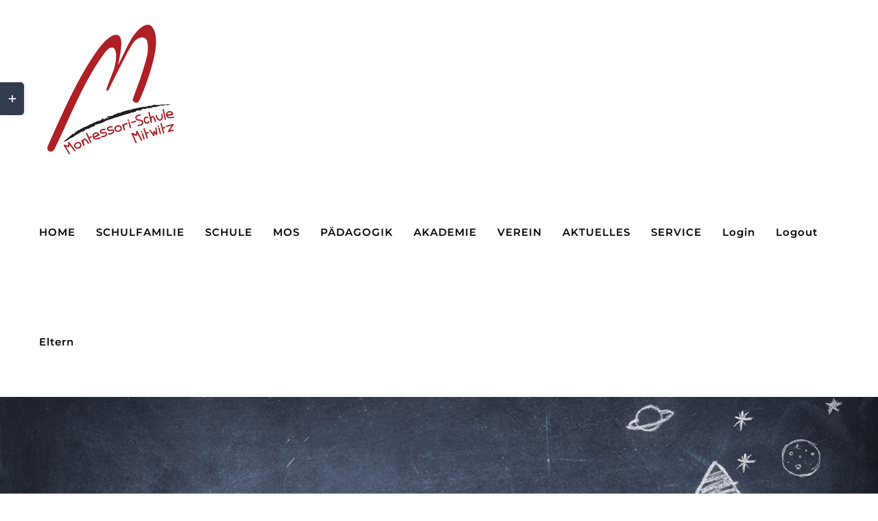

--- FILE ---
content_type: text/html; charset=UTF-8
request_url: https://www.montessori-mitwitz.com/2021/09/
body_size: 14758
content:
<!DOCTYPE html>
<html class="avada-html-layout-wide avada-html-header-position-top avada-html-is-archive" lang="de" prefix="og: http://ogp.me/ns# fb: http://ogp.me/ns/fb#">
<head>
	<meta http-equiv="X-UA-Compatible" content="IE=edge" />
	<meta http-equiv="Content-Type" content="text/html; charset=utf-8"/>
	<meta name="viewport" content="width=device-width, initial-scale=1" />
	<title>September 2021 &#8211; montessori-mitwitz</title>
<meta name='robots' content='max-image-preview:large' />
	<style>img:is([sizes="auto" i], [sizes^="auto," i]) { contain-intrinsic-size: 3000px 1500px }</style>
	<link rel="alternate" type="application/rss+xml" title="montessori-mitwitz &raquo; Feed" href="https://www.montessori-mitwitz.com/feed/" />
<link rel="alternate" type="application/rss+xml" title="montessori-mitwitz &raquo; Kommentar-Feed" href="https://www.montessori-mitwitz.com/comments/feed/" />
		
		
		
								
		<meta property="og:locale" content="de_DE"/>
		<meta property="og:type" content="article"/>
		<meta property="og:site_name" content="montessori-mitwitz"/>
		<meta property="og:title" content="  2021  September"/>
				<meta property="og:url" content="https://www.montessori-mitwitz.com/ein-neues-schuljahr-an-der-montessori-schule-mitwitz-beginnt/"/>
																				<meta property="og:image" content="https://www.montessori-mitwitz.com/wp-content/uploads/2021/09/IMG_20210914_091215-scaled.jpg"/>
		<meta property="og:image:width" content="2560"/>
		<meta property="og:image:height" content="1920"/>
		<meta property="og:image:type" content="image/jpeg"/>
				<script type="text/javascript">
/* <![CDATA[ */
window._wpemojiSettings = {"baseUrl":"https:\/\/s.w.org\/images\/core\/emoji\/15.0.3\/72x72\/","ext":".png","svgUrl":"https:\/\/s.w.org\/images\/core\/emoji\/15.0.3\/svg\/","svgExt":".svg","source":{"concatemoji":"https:\/\/www.montessori-mitwitz.com\/wp-includes\/js\/wp-emoji-release.min.js?ver=6.7.4"}};
/*! This file is auto-generated */
!function(i,n){var o,s,e;function c(e){try{var t={supportTests:e,timestamp:(new Date).valueOf()};sessionStorage.setItem(o,JSON.stringify(t))}catch(e){}}function p(e,t,n){e.clearRect(0,0,e.canvas.width,e.canvas.height),e.fillText(t,0,0);var t=new Uint32Array(e.getImageData(0,0,e.canvas.width,e.canvas.height).data),r=(e.clearRect(0,0,e.canvas.width,e.canvas.height),e.fillText(n,0,0),new Uint32Array(e.getImageData(0,0,e.canvas.width,e.canvas.height).data));return t.every(function(e,t){return e===r[t]})}function u(e,t,n){switch(t){case"flag":return n(e,"\ud83c\udff3\ufe0f\u200d\u26a7\ufe0f","\ud83c\udff3\ufe0f\u200b\u26a7\ufe0f")?!1:!n(e,"\ud83c\uddfa\ud83c\uddf3","\ud83c\uddfa\u200b\ud83c\uddf3")&&!n(e,"\ud83c\udff4\udb40\udc67\udb40\udc62\udb40\udc65\udb40\udc6e\udb40\udc67\udb40\udc7f","\ud83c\udff4\u200b\udb40\udc67\u200b\udb40\udc62\u200b\udb40\udc65\u200b\udb40\udc6e\u200b\udb40\udc67\u200b\udb40\udc7f");case"emoji":return!n(e,"\ud83d\udc26\u200d\u2b1b","\ud83d\udc26\u200b\u2b1b")}return!1}function f(e,t,n){var r="undefined"!=typeof WorkerGlobalScope&&self instanceof WorkerGlobalScope?new OffscreenCanvas(300,150):i.createElement("canvas"),a=r.getContext("2d",{willReadFrequently:!0}),o=(a.textBaseline="top",a.font="600 32px Arial",{});return e.forEach(function(e){o[e]=t(a,e,n)}),o}function t(e){var t=i.createElement("script");t.src=e,t.defer=!0,i.head.appendChild(t)}"undefined"!=typeof Promise&&(o="wpEmojiSettingsSupports",s=["flag","emoji"],n.supports={everything:!0,everythingExceptFlag:!0},e=new Promise(function(e){i.addEventListener("DOMContentLoaded",e,{once:!0})}),new Promise(function(t){var n=function(){try{var e=JSON.parse(sessionStorage.getItem(o));if("object"==typeof e&&"number"==typeof e.timestamp&&(new Date).valueOf()<e.timestamp+604800&&"object"==typeof e.supportTests)return e.supportTests}catch(e){}return null}();if(!n){if("undefined"!=typeof Worker&&"undefined"!=typeof OffscreenCanvas&&"undefined"!=typeof URL&&URL.createObjectURL&&"undefined"!=typeof Blob)try{var e="postMessage("+f.toString()+"("+[JSON.stringify(s),u.toString(),p.toString()].join(",")+"));",r=new Blob([e],{type:"text/javascript"}),a=new Worker(URL.createObjectURL(r),{name:"wpTestEmojiSupports"});return void(a.onmessage=function(e){c(n=e.data),a.terminate(),t(n)})}catch(e){}c(n=f(s,u,p))}t(n)}).then(function(e){for(var t in e)n.supports[t]=e[t],n.supports.everything=n.supports.everything&&n.supports[t],"flag"!==t&&(n.supports.everythingExceptFlag=n.supports.everythingExceptFlag&&n.supports[t]);n.supports.everythingExceptFlag=n.supports.everythingExceptFlag&&!n.supports.flag,n.DOMReady=!1,n.readyCallback=function(){n.DOMReady=!0}}).then(function(){return e}).then(function(){var e;n.supports.everything||(n.readyCallback(),(e=n.source||{}).concatemoji?t(e.concatemoji):e.wpemoji&&e.twemoji&&(t(e.twemoji),t(e.wpemoji)))}))}((window,document),window._wpemojiSettings);
/* ]]> */
</script>
<style id='wp-emoji-styles-inline-css' type='text/css'>

	img.wp-smiley, img.emoji {
		display: inline !important;
		border: none !important;
		box-shadow: none !important;
		height: 1em !important;
		width: 1em !important;
		margin: 0 0.07em !important;
		vertical-align: -0.1em !important;
		background: none !important;
		padding: 0 !important;
	}
</style>
<link rel='stylesheet' id='bbpress-advanced-statistics-frontend-css' href='https://www.montessori-mitwitz.com/wp-content/plugins/bbpress-improved-statistics-users-online/assets/css/frontend.css?ver=1.5' type='text/css' media='all' />
<link rel='stylesheet' id='borlabs-cookie-custom-css' href='https://www.montessori-mitwitz.com/wp-content/cache/borlabs-cookie/1/borlabs-cookie-1-de.css?ver=3.3.7-35' type='text/css' media='all' />
<link rel='stylesheet' id='um_modal-css' href='https://www.montessori-mitwitz.com/wp-content/plugins/ultimate-member/assets/css/um-modal.min.css?ver=2.10.1' type='text/css' media='all' />
<link rel='stylesheet' id='um_ui-css' href='https://www.montessori-mitwitz.com/wp-content/plugins/ultimate-member/assets/libs/jquery-ui/jquery-ui.min.css?ver=1.13.2' type='text/css' media='all' />
<link rel='stylesheet' id='um_tipsy-css' href='https://www.montessori-mitwitz.com/wp-content/plugins/ultimate-member/assets/libs/tipsy/tipsy.min.css?ver=1.0.0a' type='text/css' media='all' />
<link rel='stylesheet' id='um_raty-css' href='https://www.montessori-mitwitz.com/wp-content/plugins/ultimate-member/assets/libs/raty/um-raty.min.css?ver=2.6.0' type='text/css' media='all' />
<link rel='stylesheet' id='select2-css' href='https://www.montessori-mitwitz.com/wp-content/plugins/ultimate-member/assets/libs/select2/select2.min.css?ver=4.0.13' type='text/css' media='all' />
<link rel='stylesheet' id='um_fileupload-css' href='https://www.montessori-mitwitz.com/wp-content/plugins/ultimate-member/assets/css/um-fileupload.min.css?ver=2.10.1' type='text/css' media='all' />
<link rel='stylesheet' id='um_confirm-css' href='https://www.montessori-mitwitz.com/wp-content/plugins/ultimate-member/assets/libs/um-confirm/um-confirm.min.css?ver=1.0' type='text/css' media='all' />
<link rel='stylesheet' id='um_datetime-css' href='https://www.montessori-mitwitz.com/wp-content/plugins/ultimate-member/assets/libs/pickadate/default.min.css?ver=3.6.2' type='text/css' media='all' />
<link rel='stylesheet' id='um_datetime_date-css' href='https://www.montessori-mitwitz.com/wp-content/plugins/ultimate-member/assets/libs/pickadate/default.date.min.css?ver=3.6.2' type='text/css' media='all' />
<link rel='stylesheet' id='um_datetime_time-css' href='https://www.montessori-mitwitz.com/wp-content/plugins/ultimate-member/assets/libs/pickadate/default.time.min.css?ver=3.6.2' type='text/css' media='all' />
<link rel='stylesheet' id='um_fonticons_ii-css' href='https://www.montessori-mitwitz.com/wp-content/plugins/ultimate-member/assets/libs/legacy/fonticons/fonticons-ii.min.css?ver=2.10.1' type='text/css' media='all' />
<link rel='stylesheet' id='um_fonticons_fa-css' href='https://www.montessori-mitwitz.com/wp-content/plugins/ultimate-member/assets/libs/legacy/fonticons/fonticons-fa.min.css?ver=2.10.1' type='text/css' media='all' />
<link rel='stylesheet' id='um_fontawesome-css' href='https://www.montessori-mitwitz.com/wp-content/plugins/ultimate-member/assets/css/um-fontawesome.min.css?ver=6.5.2' type='text/css' media='all' />
<link rel='stylesheet' id='um_common-css' href='https://www.montessori-mitwitz.com/wp-content/plugins/ultimate-member/assets/css/common.min.css?ver=2.10.1' type='text/css' media='all' />
<link rel='stylesheet' id='um_responsive-css' href='https://www.montessori-mitwitz.com/wp-content/plugins/ultimate-member/assets/css/um-responsive.min.css?ver=2.10.1' type='text/css' media='all' />
<link rel='stylesheet' id='um_styles-css' href='https://www.montessori-mitwitz.com/wp-content/plugins/ultimate-member/assets/css/um-styles.min.css?ver=2.10.1' type='text/css' media='all' />
<link rel='stylesheet' id='um_crop-css' href='https://www.montessori-mitwitz.com/wp-content/plugins/ultimate-member/assets/libs/cropper/cropper.min.css?ver=1.6.1' type='text/css' media='all' />
<link rel='stylesheet' id='um_profile-css' href='https://www.montessori-mitwitz.com/wp-content/plugins/ultimate-member/assets/css/um-profile.min.css?ver=2.10.1' type='text/css' media='all' />
<link rel='stylesheet' id='um_account-css' href='https://www.montessori-mitwitz.com/wp-content/plugins/ultimate-member/assets/css/um-account.min.css?ver=2.10.1' type='text/css' media='all' />
<link rel='stylesheet' id='um_misc-css' href='https://www.montessori-mitwitz.com/wp-content/plugins/ultimate-member/assets/css/um-misc.min.css?ver=2.10.1' type='text/css' media='all' />
<link rel='stylesheet' id='um_default_css-css' href='https://www.montessori-mitwitz.com/wp-content/plugins/ultimate-member/assets/css/um-old-default.min.css?ver=2.10.1' type='text/css' media='all' />
<link rel='stylesheet' id='fusion-dynamic-css-css' href='https://www.montessori-mitwitz.com/wp-content/uploads/fusion-styles/421cda763d43d09c05d43c6855f64e1c.min.css?ver=3.11.14' type='text/css' media='all' />
<script type="text/javascript" src="https://www.montessori-mitwitz.com/wp-includes/js/jquery/jquery.min.js?ver=3.7.1" id="jquery-core-js"></script>
<script type="text/javascript" src="https://www.montessori-mitwitz.com/wp-includes/js/jquery/jquery-migrate.min.js?ver=3.4.1" id="jquery-migrate-js"></script>
<script type="text/javascript" src="https://www.montessori-mitwitz.com/wp-content/plugins/revslider/public/assets/js/jquery.themepunch.tools.min.js?ver=5.4.8.1" id="tp-tools-js"></script>
<script type="text/javascript" src="https://www.montessori-mitwitz.com/wp-content/plugins/revslider/public/assets/js/jquery.themepunch.revolution.min.js?ver=5.4.8.1" id="revmin-js"></script>
<script data-no-optimize="1" data-no-minify="1" data-cfasync="false" type="text/javascript" src="https://www.montessori-mitwitz.com/wp-content/cache/borlabs-cookie/1/borlabs-cookie-config-de.json.js?ver=3.3.7-35" id="borlabs-cookie-config-js"></script>
<script type="text/javascript" src="https://www.montessori-mitwitz.com/wp-content/plugins/ultimate-member/assets/js/um-gdpr.min.js?ver=2.10.1" id="um-gdpr-js"></script>
<link rel="https://api.w.org/" href="https://www.montessori-mitwitz.com/wp-json/" /><link rel="EditURI" type="application/rsd+xml" title="RSD" href="https://www.montessori-mitwitz.com/xmlrpc.php?rsd" />
<meta name="generator" content="WordPress 6.7.4" />
<style type="text/css" id="css-fb-visibility">@media screen and (max-width: 640px){.fusion-no-small-visibility{display:none !important;}body .sm-text-align-center{text-align:center !important;}body .sm-text-align-left{text-align:left !important;}body .sm-text-align-right{text-align:right !important;}body .sm-flex-align-center{justify-content:center !important;}body .sm-flex-align-flex-start{justify-content:flex-start !important;}body .sm-flex-align-flex-end{justify-content:flex-end !important;}body .sm-mx-auto{margin-left:auto !important;margin-right:auto !important;}body .sm-ml-auto{margin-left:auto !important;}body .sm-mr-auto{margin-right:auto !important;}body .fusion-absolute-position-small{position:absolute;top:auto;width:100%;}.awb-sticky.awb-sticky-small{ position: sticky; top: var(--awb-sticky-offset,0); }}@media screen and (min-width: 641px) and (max-width: 1024px){.fusion-no-medium-visibility{display:none !important;}body .md-text-align-center{text-align:center !important;}body .md-text-align-left{text-align:left !important;}body .md-text-align-right{text-align:right !important;}body .md-flex-align-center{justify-content:center !important;}body .md-flex-align-flex-start{justify-content:flex-start !important;}body .md-flex-align-flex-end{justify-content:flex-end !important;}body .md-mx-auto{margin-left:auto !important;margin-right:auto !important;}body .md-ml-auto{margin-left:auto !important;}body .md-mr-auto{margin-right:auto !important;}body .fusion-absolute-position-medium{position:absolute;top:auto;width:100%;}.awb-sticky.awb-sticky-medium{ position: sticky; top: var(--awb-sticky-offset,0); }}@media screen and (min-width: 1025px){.fusion-no-large-visibility{display:none !important;}body .lg-text-align-center{text-align:center !important;}body .lg-text-align-left{text-align:left !important;}body .lg-text-align-right{text-align:right !important;}body .lg-flex-align-center{justify-content:center !important;}body .lg-flex-align-flex-start{justify-content:flex-start !important;}body .lg-flex-align-flex-end{justify-content:flex-end !important;}body .lg-mx-auto{margin-left:auto !important;margin-right:auto !important;}body .lg-ml-auto{margin-left:auto !important;}body .lg-mr-auto{margin-right:auto !important;}body .fusion-absolute-position-large{position:absolute;top:auto;width:100%;}.awb-sticky.awb-sticky-large{ position: sticky; top: var(--awb-sticky-offset,0); }}</style><meta name="generator" content="Powered by Slider Revolution 5.4.8.1 - responsive, Mobile-Friendly Slider Plugin for WordPress with comfortable drag and drop interface." />
<link rel="icon" href="https://www.montessori-mitwitz.com/wp-content/uploads/2020/05/cropped-Logo-32x32.png" sizes="32x32" />
<link rel="icon" href="https://www.montessori-mitwitz.com/wp-content/uploads/2020/05/cropped-Logo-192x192.png" sizes="192x192" />
<link rel="apple-touch-icon" href="https://www.montessori-mitwitz.com/wp-content/uploads/2020/05/cropped-Logo-180x180.png" />
<meta name="msapplication-TileImage" content="https://www.montessori-mitwitz.com/wp-content/uploads/2020/05/cropped-Logo-270x270.png" />
<script type="text/javascript">function setREVStartSize(e){									
						try{ e.c=jQuery(e.c);var i=jQuery(window).width(),t=9999,r=0,n=0,l=0,f=0,s=0,h=0;
							if(e.responsiveLevels&&(jQuery.each(e.responsiveLevels,function(e,f){f>i&&(t=r=f,l=e),i>f&&f>r&&(r=f,n=e)}),t>r&&(l=n)),f=e.gridheight[l]||e.gridheight[0]||e.gridheight,s=e.gridwidth[l]||e.gridwidth[0]||e.gridwidth,h=i/s,h=h>1?1:h,f=Math.round(h*f),"fullscreen"==e.sliderLayout){var u=(e.c.width(),jQuery(window).height());if(void 0!=e.fullScreenOffsetContainer){var c=e.fullScreenOffsetContainer.split(",");if (c) jQuery.each(c,function(e,i){u=jQuery(i).length>0?u-jQuery(i).outerHeight(!0):u}),e.fullScreenOffset.split("%").length>1&&void 0!=e.fullScreenOffset&&e.fullScreenOffset.length>0?u-=jQuery(window).height()*parseInt(e.fullScreenOffset,0)/100:void 0!=e.fullScreenOffset&&e.fullScreenOffset.length>0&&(u-=parseInt(e.fullScreenOffset,0))}f=u}else void 0!=e.minHeight&&f<e.minHeight&&(f=e.minHeight);e.c.closest(".rev_slider_wrapper").css({height:f})					
						}catch(d){console.log("Failure at Presize of Slider:"+d)}						
					};</script>
		<script type="text/javascript">
			var doc = document.documentElement;
			doc.setAttribute( 'data-useragent', navigator.userAgent );
		</script>
		
	</head>

<body data-rsssl=1 class="archive date fusion-image-hovers fusion-pagination-sizing fusion-button_type-flat fusion-button_span-yes fusion-button_gradient-linear avada-image-rollover-circle-no avada-image-rollover-yes avada-image-rollover-direction-fade fusion-body ltr fusion-sticky-header no-tablet-sticky-header no-mobile-sticky-header no-mobile-slidingbar avada-has-rev-slider-styles fusion-disable-outline fusion-sub-menu-fade mobile-logo-pos-left layout-wide-mode avada-has-boxed-modal-shadow-none layout-scroll-offset-full avada-has-zero-margin-offset-top fusion-top-header menu-text-align-center mobile-menu-design-modern fusion-hide-pagination-text fusion-header-layout-v3 avada-responsive avada-footer-fx-parallax-effect avada-menu-highlight-style-bar fusion-search-form-classic fusion-main-menu-search-overlay fusion-avatar-square avada-sticky-shrinkage avada-dropdown-styles avada-blog-layout-large avada-blog-archive-layout-grid avada-header-shadow-no avada-menu-icon-position-left avada-has-megamenu-shadow avada-has-mainmenu-dropdown-divider avada-has-header-100-width avada-has-pagetitle-bg-full avada-has-100-footer avada-has-titlebar-bar_and_content avada-header-border-color-full-transparent avada-social-full-transparent avada-has-slidingbar-widgets avada-has-slidingbar-position-left avada-slidingbar-toggle-style-rectangle avada-header-top-bg-not-opaque avada-has-transparent-timeline_color avada-has-pagination-padding avada-flyout-menu-direction-top avada-ec-views-v1" data-awb-post-id="9800">
	
<script type="text/javascript" id="bbp-swap-no-js-body-class">
	document.body.className = document.body.className.replace( 'bbp-no-js', 'bbp-js' );
</script>

	<a class="skip-link screen-reader-text" href="#content">Zum Inhalt springen</a>

	<div id="boxed-wrapper">
		
		<div id="wrapper" class="fusion-wrapper">
			<div id="home" style="position:relative;top:-1px;"></div>
							
					
			<header class="fusion-header-wrapper">
				<div class="fusion-header-v3 fusion-logo-alignment fusion-logo-left fusion-sticky-menu- fusion-sticky-logo-1 fusion-mobile-logo-1  fusion-mobile-menu-design-modern">
					
<div class="fusion-secondary-header">
	<div class="fusion-row">
					<div class="fusion-alignleft">
				<nav class="fusion-secondary-menu" role="navigation" aria-label="Sekundäres Menü"></nav>			</div>
					</div>
</div>
<div class="fusion-header-sticky-height"></div>
<div class="fusion-header">
	<div class="fusion-row">
					<div class="fusion-logo" data-margin-top="31px" data-margin-bottom="31px" data-margin-left="0px" data-margin-right="10px">
			<a class="fusion-logo-link"  href="https://www.montessori-mitwitz.com/" >

						<!-- standard logo -->
			<img src="https://www.montessori-mitwitz.com/wp-content/uploads/2018/03/Logo-1.png" srcset="https://www.montessori-mitwitz.com/wp-content/uploads/2018/03/Logo-1.png 1x" width="205" height="195" alt="montessori-mitwitz Logo" data-retina_logo_url="" class="fusion-standard-logo" />

											<!-- mobile logo -->
				<img src="https://www.montessori-mitwitz.com/wp-content/uploads/2018/03/Logo-1.png" srcset="https://www.montessori-mitwitz.com/wp-content/uploads/2018/03/Logo-1.png 1x" width="205" height="195" alt="montessori-mitwitz Logo" data-retina_logo_url="" class="fusion-mobile-logo" />
			
											<!-- sticky header logo -->
				<img src="https://www.montessori-mitwitz.com/wp-content/uploads/2018/03/Logo-klein.png" srcset="https://www.montessori-mitwitz.com/wp-content/uploads/2018/03/Logo-klein.png 1x" width="120" height="114" alt="montessori-mitwitz Logo" data-retina_logo_url="" class="fusion-sticky-logo" />
					</a>
		</div>		<nav class="fusion-main-menu" aria-label="Hauptmenü"><div class="fusion-overlay-search">		<form role="search" class="searchform fusion-search-form  fusion-search-form-classic" method="get" action="https://www.montessori-mitwitz.com/">
			<div class="fusion-search-form-content">

				
				<div class="fusion-search-field search-field">
					<label><span class="screen-reader-text">Suche nach:</span>
													<input type="search" value="" name="s" class="s" placeholder="Suchen..." required aria-required="true" aria-label="Suchen..."/>
											</label>
				</div>
				<div class="fusion-search-button search-button">
					<input type="submit" class="fusion-search-submit searchsubmit" aria-label="Suche" value="&#xf002;" />
									</div>

				
			</div>


			
		</form>
		<div class="fusion-search-spacer"></div><a href="#" role="button" aria-label="Schließe die Suche" class="fusion-close-search"></a></div><ul id="menu-hauptmenue" class="fusion-menu"><li  id="menu-item-7259"  class="menu-item menu-item-type-post_type menu-item-object-page menu-item-home menu-item-7259"  data-item-id="7259"><a  href="https://www.montessori-mitwitz.com/" class="fusion-bar-highlight"><span class="menu-text">HOME</span></a></li><li  id="menu-item-7541"  class="menu-item menu-item-type-custom menu-item-object-custom menu-item-has-children menu-item-7541 fusion-dropdown-menu"  data-item-id="7541"><a  href="http://#" class="fusion-bar-highlight"><span class="menu-text">SCHULFAMILIE</span></a><ul class="sub-menu"><li  id="menu-item-7306"  class="menu-item menu-item-type-post_type menu-item-object-page menu-item-7306 fusion-dropdown-submenu" ><a  href="https://www.montessori-mitwitz.com/ueber-uns/" class="fusion-bar-highlight"><span>Über uns</span></a></li><li  id="menu-item-7305"  class="menu-item menu-item-type-post_type menu-item-object-page menu-item-7305 fusion-dropdown-submenu" ><a  href="https://www.montessori-mitwitz.com/geschaeftsfuehrung/" class="fusion-bar-highlight"><span>Geschäftsführung</span></a></li><li  id="menu-item-7516"  class="menu-item menu-item-type-post_type menu-item-object-page menu-item-7516 fusion-dropdown-submenu" ><a  href="https://www.montessori-mitwitz.com/schulleitung/" class="fusion-bar-highlight"><span>Schulleitung</span></a></li><li  id="menu-item-7304"  class="menu-item menu-item-type-post_type menu-item-object-page menu-item-7304 fusion-dropdown-submenu" ><a  href="https://www.montessori-mitwitz.com/unser-team/" class="fusion-bar-highlight"><span>Unser Team</span></a></li><li  id="menu-item-11444"  class="menu-item menu-item-type-post_type menu-item-object-page menu-item-11444 fusion-dropdown-submenu" ><a  href="https://www.montessori-mitwitz.com/fuer-unsere-mitarbeiter/" class="fusion-bar-highlight"><span>Für unsere Mitarbeiter</span></a></li><li  id="menu-item-7356"  class="menu-item menu-item-type-post_type menu-item-object-page menu-item-7356 fusion-dropdown-submenu" ><a  href="https://www.montessori-mitwitz.com/elternvertreter/" class="fusion-bar-highlight"><span>Elternvertreter</span></a></li><li  id="menu-item-7357"  class="menu-item menu-item-type-post_type menu-item-object-page menu-item-7357 fusion-dropdown-submenu" ><a  href="https://www.montessori-mitwitz.com/schuelervertreter/" class="fusion-bar-highlight"><span>Schülervertreter</span></a></li></ul></li><li  id="menu-item-7542"  class="menu-item menu-item-type-custom menu-item-object-custom menu-item-has-children menu-item-7542 fusion-dropdown-menu"  data-item-id="7542"><a  href="http://#" class="fusion-bar-highlight"><span class="menu-text">SCHULE</span></a><ul class="sub-menu"><li  id="menu-item-7321"  class="menu-item menu-item-type-post_type menu-item-object-page menu-item-7321 fusion-dropdown-submenu" ><a  href="https://www.montessori-mitwitz.com/maria-montessori/" class="fusion-bar-highlight"><span>Maria Montessori</span></a></li><li  id="menu-item-7326"  class="menu-item menu-item-type-post_type menu-item-object-page menu-item-7326 fusion-dropdown-submenu" ><a  href="https://www.montessori-mitwitz.com/kneipp-schule/" class="fusion-bar-highlight"><span>Kneipp-Schule</span></a></li><li  id="menu-item-7327"  class="menu-item menu-item-type-post_type menu-item-object-page menu-item-7327 fusion-dropdown-submenu" ><a  href="https://www.montessori-mitwitz.com/verpflegung/" class="fusion-bar-highlight"><span>Verpflegung</span></a></li><li  id="menu-item-7572"  class="menu-item menu-item-type-post_type menu-item-object-page menu-item-7572 fusion-dropdown-submenu" ><a  href="https://www.montessori-mitwitz.com/haeufig-gestellte-fragen/" class="fusion-bar-highlight"><span>Häufig gestellte Fragen</span></a></li><li  id="menu-item-7351"  class="menu-item menu-item-type-post_type menu-item-object-page menu-item-7351 fusion-dropdown-submenu" ><a  href="https://www.montessori-mitwitz.com/aufnahmeanmeldung/" class="fusion-bar-highlight"><span>Aufnahme&#038;Anmeldung</span></a></li></ul></li><li  id="menu-item-7260"  class="menu-item menu-item-type-custom menu-item-object-custom menu-item-7260"  data-item-id="7260"><a  href="https://www.fos-montessori-kronach.de/" class="fusion-bar-highlight"><span class="menu-text">MOS</span></a></li><li  id="menu-item-7567"  class="menu-item menu-item-type-custom menu-item-object-custom menu-item-has-children menu-item-7567 fusion-dropdown-menu"  data-item-id="7567"><a  href="http://#" class="fusion-bar-highlight"><span class="menu-text">PÄDAGOGIK</span></a><ul class="sub-menu"><li  id="menu-item-7359"  class="menu-item menu-item-type-post_type menu-item-object-page menu-item-7359 fusion-dropdown-submenu" ><a  href="https://www.montessori-mitwitz.com/so-arbeiten-wir/" class="fusion-bar-highlight"><span>So arbeiten wir</span></a></li><li  id="menu-item-7324"  class="menu-item menu-item-type-post_type menu-item-object-page menu-item-7324 fusion-dropdown-submenu" ><a  href="https://www.montessori-mitwitz.com/abschluesse/" class="fusion-bar-highlight"><span>Abschlüsse</span></a></li><li  id="menu-item-7303"  class="menu-item menu-item-type-post_type menu-item-object-page menu-item-7303 fusion-dropdown-submenu" ><a  href="https://www.montessori-mitwitz.com/grundschule/" class="fusion-bar-highlight"><span>Grundschule</span></a></li><li  id="menu-item-7302"  class="menu-item menu-item-type-post_type menu-item-object-page menu-item-7302 fusion-dropdown-submenu" ><a  href="https://www.montessori-mitwitz.com/sekundarstufe/" class="fusion-bar-highlight"><span>Sekundarstufe</span></a></li><li  id="menu-item-9196"  class="menu-item menu-item-type-post_type menu-item-object-page menu-item-9196 fusion-dropdown-submenu" ><a  href="https://www.montessori-mitwitz.com/naturlerngruppe/" class="fusion-bar-highlight"><span>Naturlerngruppe</span></a></li><li  id="menu-item-7322"  class="menu-item menu-item-type-post_type menu-item-object-page menu-item-7322 fusion-dropdown-submenu" ><a  href="https://www.montessori-mitwitz.com/freiarbeit/" class="fusion-bar-highlight"><span>Freiarbeit</span></a></li><li  id="menu-item-7323"  class="menu-item menu-item-type-post_type menu-item-object-page menu-item-7323 fusion-dropdown-submenu" ><a  href="https://www.montessori-mitwitz.com/fremdsprachen/" class="fusion-bar-highlight"><span>Fremdsprachen</span></a></li><li  id="menu-item-7358"  class="menu-item menu-item-type-post_type menu-item-object-page menu-item-7358 fusion-dropdown-submenu" ><a  href="https://www.montessori-mitwitz.com/erdkinderplan/" class="fusion-bar-highlight"><span>Erdkinderplan</span></a></li><li  id="menu-item-7360"  class="menu-item menu-item-type-post_type menu-item-object-page menu-item-7360 fusion-dropdown-submenu" ><a  href="https://www.montessori-mitwitz.com/kunstwerkstatt/" class="fusion-bar-highlight"><span>Kunstwerkstatt</span></a></li><li  id="menu-item-7301"  class="menu-item menu-item-type-post_type menu-item-object-page menu-item-7301 fusion-dropdown-submenu" ><a  href="https://www.montessori-mitwitz.com/zusatzangebote/" class="fusion-bar-highlight"><span>Zusatzangebote</span></a></li></ul></li><li  id="menu-item-7361"  class="menu-item menu-item-type-post_type menu-item-object-page menu-item-7361"  data-item-id="7361"><a  href="https://www.montessori-mitwitz.com/akademie/" class="fusion-bar-highlight"><span class="menu-text">AKADEMIE</span></a></li><li  id="menu-item-7568"  class="menu-item menu-item-type-custom menu-item-object-custom menu-item-has-children menu-item-7568 fusion-dropdown-menu"  data-item-id="7568"><a  href="http://#" class="fusion-bar-highlight"><span class="menu-text">VEREIN</span></a><ul class="sub-menu"><li  id="menu-item-7354"  class="menu-item menu-item-type-post_type menu-item-object-page menu-item-7354 fusion-dropdown-submenu" ><a  href="https://www.montessori-mitwitz.com/ueber-uns-verein/" class="fusion-bar-highlight"><span>Über uns – Verein</span></a></li><li  id="menu-item-8230"  class="menu-item menu-item-type-post_type menu-item-object-page menu-item-8230 fusion-dropdown-submenu" ><a  href="https://www.montessori-mitwitz.com/geschaeftsfuehrung-und-vorstand-verein/" class="fusion-bar-highlight"><span>Geschäftsführung und Vorstand</span></a></li><li  id="menu-item-7352"  class="menu-item menu-item-type-post_type menu-item-object-page menu-item-7352 fusion-dropdown-submenu" ><a  href="https://www.montessori-mitwitz.com/mitgliedsantrag-satzung/" class="fusion-bar-highlight"><span>Mitgliedsantrag und Satzung</span></a></li></ul></li><li  id="menu-item-7255"  class="menu-item menu-item-type-post_type menu-item-object-page menu-item-7255"  data-item-id="7255"><a  href="https://www.montessori-mitwitz.com/aktuelles/" class="fusion-bar-highlight"><span class="menu-text">AKTUELLES</span></a></li><li  id="menu-item-7569"  class="menu-item menu-item-type-custom menu-item-object-custom menu-item-has-children menu-item-7569 fusion-dropdown-menu"  data-item-id="7569"><a  href="http://#" class="fusion-bar-highlight"><span class="menu-text">SERVICE</span></a><ul class="sub-menu"><li  id="menu-item-7325"  class="menu-item menu-item-type-post_type menu-item-object-page menu-item-7325 fusion-dropdown-submenu" ><a  href="https://www.montessori-mitwitz.com/transfer/" class="fusion-bar-highlight"><span>Transfer&#038;Verkehrsanbindung</span></a></li><li  id="menu-item-7299"  class="menu-item menu-item-type-post_type menu-item-object-page menu-item-7299 fusion-dropdown-submenu" ><a  href="https://www.montessori-mitwitz.com/kontakt/" class="fusion-bar-highlight"><span>Kontakt</span></a></li><li  id="menu-item-7298"  class="menu-item menu-item-type-post_type menu-item-object-page menu-item-7298 fusion-dropdown-submenu" ><a  href="https://www.montessori-mitwitz.com/offene-stellen/" class="fusion-bar-highlight"><span>Offene Stellen</span></a></li><li  id="menu-item-7577"  class="menu-item menu-item-type-post_type menu-item-object-page menu-item-7577 fusion-dropdown-submenu" ><a  href="https://www.montessori-mitwitz.com/jahresplan/" class="fusion-bar-highlight"><span>Jahresplan</span></a></li><li  id="menu-item-7578"  class="menu-item menu-item-type-post_type menu-item-object-page menu-item-7578 fusion-dropdown-submenu" ><a  href="https://www.montessori-mitwitz.com/formularedownloads/" class="fusion-bar-highlight"><span>Formulare&#038;Downloads</span></a></li><li  id="menu-item-9116"  class="menu-item menu-item-type-post_type menu-item-object-page menu-item-9116 fusion-dropdown-submenu" ><a  href="https://www.montessori-mitwitz.com/hilfsangebote/" class="fusion-bar-highlight"><span>Hilfsangebote</span></a></li></ul></li><li  id="menu-item-8291"  class="menu-item menu-item-type-post_type menu-item-object-page menu-item-8291"  data-item-id="8291"><a  href="https://www.montessori-mitwitz.com/login/" class="fusion-bar-highlight"><span class="menu-text">Login</span></a></li><li  id="menu-item-8292"  class="menu-item menu-item-type-post_type menu-item-object-page menu-item-8292"  data-item-id="8292"><a  href="https://www.montessori-mitwitz.com/logout/" class="fusion-bar-highlight"><span class="menu-text">Logout</span></a></li><li  id="menu-item-8297"  class="menu-item menu-item-type-custom menu-item-object-custom menu-item-8297"  data-item-id="8297"><a  href="/forum" class="fusion-bar-highlight"><span class="menu-text">Eltern</span></a></li></ul></nav>	<div class="fusion-mobile-menu-icons">
							<a href="#" class="fusion-icon awb-icon-bars" aria-label="Toggle mobile menu" aria-expanded="false"></a>
		
		
		
			</div>

<nav class="fusion-mobile-nav-holder fusion-mobile-menu-text-align-left" aria-label="Main Menu Mobile"></nav>

					</div>
</div>
				</div>
				<div class="fusion-clearfix"></div>
			</header>
								
							<div id="sliders-container" class="fusion-slider-visibility">
					</div>
				
					
							
			<section class="avada-page-titlebar-wrapper" aria-label="Kopfzeilen-Container">
	<div class="fusion-page-title-bar fusion-page-title-bar-none fusion-page-title-bar-center">
		<div class="fusion-page-title-row">
			<div class="fusion-page-title-wrapper">
				<div class="fusion-page-title-captions">

																							<h1 class="entry-title">Archiv für den Monat: <span>September 2021</span></h1>

											
																		<div class="fusion-page-title-secondary">
								<nav class="fusion-breadcrumbs" aria-label="Breadcrumb"><ol class="awb-breadcrumb-list"><li class="fusion-breadcrumb-item awb-breadcrumb-sep" ><a href="https://www.montessori-mitwitz.com" class="fusion-breadcrumb-link"><span >Startseite</span></a></li><li class="fusion-breadcrumb-item awb-breadcrumb-sep" ><a href="https://www.montessori-mitwitz.com/2021/" class="fusion-breadcrumb-link"><span >2021</span></a></li><li class="fusion-breadcrumb-item"  aria-current="page"><span  class="breadcrumb-leaf">September</span></li></ol></nav>							</div>
											
				</div>

				
			</div>
		</div>
	</div>
</section>

						<main id="main" class="clearfix ">
				<div class="fusion-row" style="">
<section id="content" class=" full-width" style="width: 100%;">
	
	<div id="posts-container" class="fusion-blog-archive fusion-blog-layout-grid-wrapper fusion-clearfix">
	<div class="fusion-posts-container fusion-blog-layout-grid fusion-blog-layout-grid-2 isotope fusion-no-meta-info fusion-blog-pagination fusion-blog-rollover " data-pages="1">
		
		
													<article id="post-9800" class="fusion-post-grid  post fusion-clearfix post-9800 type-post status-publish format-standard has-post-thumbnail hentry category-allgemein category-eltern">
														<div class="fusion-post-wrapper">
				
				
				
									
		<div class="fusion-flexslider flexslider fusion-flexslider-loading fusion-post-slideshow">
		<ul class="slides">
																		<li><div  class="fusion-image-wrapper" aria-haspopup="true">
				<img width="2560" height="1920" src="https://www.montessori-mitwitz.com/wp-content/uploads/2021/09/IMG_20210914_091215-scaled.jpg" class="attachment-full size-full wp-post-image" alt="" decoding="async" fetchpriority="high" srcset="https://www.montessori-mitwitz.com/wp-content/uploads/2021/09/IMG_20210914_091215-200x150.jpg 200w, https://www.montessori-mitwitz.com/wp-content/uploads/2021/09/IMG_20210914_091215-400x300.jpg 400w, https://www.montessori-mitwitz.com/wp-content/uploads/2021/09/IMG_20210914_091215-600x450.jpg 600w, https://www.montessori-mitwitz.com/wp-content/uploads/2021/09/IMG_20210914_091215-800x600.jpg 800w, https://www.montessori-mitwitz.com/wp-content/uploads/2021/09/IMG_20210914_091215-1200x900.jpg 1200w, https://www.montessori-mitwitz.com/wp-content/uploads/2021/09/IMG_20210914_091215-scaled.jpg 2560w" sizes="(min-width: 2200px) 100vw, (min-width: 732px) 620px, (min-width: 640px) 732px, " /><div class="fusion-rollover">
	<div class="fusion-rollover-content">

														<a class="fusion-rollover-link" href="https://www.montessori-mitwitz.com/ein-neues-schuljahr-an-der-montessori-schule-mitwitz-beginnt/">Ein neues Schuljahr an der Montessori Schule Mitwitz beginnt</a>
			
														
								
													<div class="fusion-rollover-sep"></div>
				
																		<a class="fusion-rollover-gallery" href="https://www.montessori-mitwitz.com/wp-content/uploads/2021/09/IMG_20210914_091215-scaled.jpg" data-id="9800" data-rel="iLightbox[gallery]" data-title="IMG_20210914_091215" data-caption="">
						Gallerie					</a>
														
		
								
								
		
						<a class="fusion-link-wrapper" href="https://www.montessori-mitwitz.com/ein-neues-schuljahr-an-der-montessori-schule-mitwitz-beginnt/" aria-label="Ein neues Schuljahr an der Montessori Schule Mitwitz beginnt"></a>
	</div>
</div>
</div>
</li>
																																																																														</ul>
	</div>
				
														<div class="fusion-post-content-wrapper">
				
				
				<div class="fusion-post-content post-content">
					<h2 class="entry-title fusion-post-title"><a href="https://www.montessori-mitwitz.com/ein-neues-schuljahr-an-der-montessori-schule-mitwitz-beginnt/">Ein neues Schuljahr an der Montessori Schule Mitwitz beginnt</a></h2>
																<span class="vcard rich-snippet-hidden"><span class="fn"><a href="https://www.montessori-mitwitz.com/author/meike-schuster/" title="Beiträge von Meike Schuster" rel="author">Meike Schuster</a></span></span><span class="updated rich-snippet-hidden">2021-10-14T12:26:26+02:00</span>
												
					
					<div class="fusion-post-content-container">
						<p> Der erste Schultag Nach dem letzten Schuljahr voller Ungewissheiten und Distanzunterricht haben alle SchülerInnen und PädagogInnen den gemeinsamen Schulstart genossen. Und auch das Wetter machte mit, als sich die Jahrgangsstufen zwei bis acht am Dienstagmorgen, den 14. September, bei strahlendem Sonnenschein zur Begrüßung auf dem Pausenhof versammelten. Die Worte von Pädagogischem Direktor Mathias Schmitt hießen die 300 SchülerInnen herzlich Willkommen. Wie es Schultradition ist, empfingen die LG-LeiterInnen mit ihren pädagogischen Fachkräften ihre jeweiligen SchülerInnen unter großem Applaus. Für die Schulstarter der ersten Jahrgangsstufe gab es natürlich ein aufwändiges Extraprogramm: Gemeinsam mit ihren Eltern wurden sie in der großen Aula begrüßt <a href="https://www.montessori-mitwitz.com/ein-neues-schuljahr-an-der-montessori-schule-mitwitz-beginnt/"> [...]</a></p>					</div>
				</div>

				
													<span class="entry-title rich-snippet-hidden">Ein neues Schuljahr an der Montessori Schule Mitwitz beginnt</span><span class="vcard rich-snippet-hidden"><span class="fn"><a href="https://www.montessori-mitwitz.com/author/meike-schuster/" title="Beiträge von Meike Schuster" rel="author">Meike Schuster</a></span></span><span class="updated rich-snippet-hidden">2021-10-14T12:26:26+02:00</span>				
									</div>
				
									</div>
							</article>

			
		
		
	</div>

			</div>
</section>
						
					</div>  <!-- fusion-row -->
				</main>  <!-- #main -->
				
				
								
					
		<div class="fusion-footer fusion-footer-parallax">
					
	<footer class="fusion-footer-widget-area fusion-widget-area">
		<div class="fusion-row">
			<div class="fusion-columns fusion-columns-4 fusion-widget-area">
				
																									<div class="fusion-column col-lg-3 col-md-3 col-sm-3">
							<section id="text-2" class="fusion-footer-widget-column widget widget_text">			<div class="textwidget"><a href="https://www.montessori-mitwitz.com/impressum/">Impressum</a></br>
<a href="https://www.montessori-mitwitz.com/datenschutz/">Datenschutz</a></br>
</div>
		<div style="clear:both;"></div></section>																					</div>
																										<div class="fusion-column col-lg-3 col-md-3 col-sm-3">
							<section id="text-7" class="fusion-footer-widget-column widget widget_text" style="border-style: solid;border-color:transparent;border-width:0px;"><h4 class="widget-title">KONTAKT</h4>			<div class="textwidget"><div class="fusion-sep-clear"></div><div class="fusion-separator fusion-clearfix" style="float:left;margin-top:0px;margin-bottom:30px;width:100%;max-width:40px;"><div class="fusion-separator-border sep-single sep-solid" style="--awb-height:20px;--awb-amount:20px;--awb-sep-color:#980d12;border-color:#980d12;border-top-width:2px;"></div></div><div class="fusion-sep-clear"></div>

<span style="color: #ffffff;">Thüringer Strasse 14, 96268 Mitwitz</span></br>
<span style="color: #ffffff;">09266 992523</span></br>
<span style="color: #ffffff;">sekretariat@montessori-mitwitz.de</span>

</div>
		<div style="clear:both;"></div></section>																					</div>
																										<div class="fusion-column col-lg-3 col-md-3 col-sm-3">
							<section id="text-8" class="fusion-footer-widget-column widget widget_text" style="border-style: solid;border-color:transparent;border-width:0px;"><h4 class="widget-title">SCHULFAMILIE</h4>			<div class="textwidget"><div class="fusion-sep-clear"></div><div class="fusion-separator fusion-clearfix" style="float:left;margin-top:0px;margin-bottom:30px;width:100%;max-width:40px;"><div class="fusion-separator-border sep-single sep-solid" style="--awb-height:20px;--awb-amount:20px;--awb-sep-color:#980d12;border-color:#980d12;border-top-width:2px;"></div></div><div class="fusion-sep-clear"></div>

<a href="#ueber-uns">Über uns</a></br>
<a href="#unser-team">Unser Team</a></div>
		<div style="clear:both;"></div></section>																					</div>
																										<div class="fusion-column fusion-column-last col-lg-3 col-md-3 col-sm-3">
							<section id="media_image-9" class="fusion-footer-widget-column widget widget_media_image" style="border-style: solid;border-color:transparent;border-width:0px;"><img width="300" height="300" src="https://www.montessori-mitwitz.com/wp-content/uploads/2021/12/MD-Logo-Mitglied-hohe-Aufloesung-300x300.png" class="image wp-image-10025  attachment-medium size-medium" alt="" style="max-width: 100%; height: auto;" decoding="async" srcset="https://www.montessori-mitwitz.com/wp-content/uploads/2021/12/MD-Logo-Mitglied-hohe-Aufloesung-66x66.png 66w, https://www.montessori-mitwitz.com/wp-content/uploads/2021/12/MD-Logo-Mitglied-hohe-Aufloesung-150x150.png 150w, https://www.montessori-mitwitz.com/wp-content/uploads/2021/12/MD-Logo-Mitglied-hohe-Aufloesung-200x200.png 200w, https://www.montessori-mitwitz.com/wp-content/uploads/2021/12/MD-Logo-Mitglied-hohe-Aufloesung-300x300.png 300w, https://www.montessori-mitwitz.com/wp-content/uploads/2021/12/MD-Logo-Mitglied-hohe-Aufloesung-400x400.png 400w, https://www.montessori-mitwitz.com/wp-content/uploads/2021/12/MD-Logo-Mitglied-hohe-Aufloesung-600x600.png 600w, https://www.montessori-mitwitz.com/wp-content/uploads/2021/12/MD-Logo-Mitglied-hohe-Aufloesung-768x768.png 768w, https://www.montessori-mitwitz.com/wp-content/uploads/2021/12/MD-Logo-Mitglied-hohe-Aufloesung-800x800.png 800w, https://www.montessori-mitwitz.com/wp-content/uploads/2021/12/MD-Logo-Mitglied-hohe-Aufloesung.png 886w" sizes="(max-width: 300px) 100vw, 300px" /><div style="clear:both;"></div></section>																					</div>
																											
				<div class="fusion-clearfix"></div>
			</div> <!-- fusion-columns -->
		</div> <!-- fusion-row -->
	</footer> <!-- fusion-footer-widget-area -->

	
	<footer id="footer" class="fusion-footer-copyright-area">
		<div class="fusion-row">
			<div class="fusion-copyright-content">

				<div class="fusion-copyright-notice">
		<div>
		© Copyright 2018 - <script>document.write(new Date().getFullYear());</script>   |   Montessori Schule Mitwitz	</div>
</div>
<div class="fusion-social-links-footer">
	</div>

			</div> <!-- fusion-fusion-copyright-content -->
		</div> <!-- fusion-row -->
	</footer> <!-- #footer -->
		</div> <!-- fusion-footer -->

		
											<div class="fusion-sliding-bar-wrapper">
									<div id="slidingbar-area" class="slidingbar-area fusion-sliding-bar-area fusion-widget-area fusion-sliding-bar-position-left fusion-sliding-bar-text-align-left fusion-sliding-bar-toggle-rectangle fusion-sliding-bar-columns-stacked" data-breakpoint="800" data-toggle="rectangle">
					<div class="fusion-sb-toggle-wrapper">
				<a class="fusion-sb-toggle" href="#"><span class="screen-reader-text">Toggle Sliding Bar Area</span></a>
			</div>
		
		<div id="slidingbar" class="fusion-sliding-bar">
						<div class="fusion-sliding-bar-content-wrapper">
								<div class="fusion-sliding-bar-content">

																														<div class="fusion-column">
							<section id="contact_info-widget-2" class="fusion-slidingbar-widget-column widget contact_info"><h4 class="widget-title">Kontakt</h4>
		<div class="contact-info-container">
							<p class="address">Thüringer Strasse 14, 96268 Mitwitz</p>
			
							<p class="phone">Telefon: <a href="tel:09266 992523">09266 992523</a></p>
			
			
			
												<p class="email">E-Mail: <a href="mailto:&#115;&#101;kr&#101;&#116;&#97;&#114;&#105;at&#64;mon&#116;&#101;s&#115;ori-m&#105;t&#119;i&#116;z.&#100;e">sekretariat@montessori-mitwitz.de</a></p>
							
					</div>
		<div style="clear:both;"></div></section>
		<section id="recent-posts-7" class="fusion-slidingbar-widget-column widget widget_recent_entries">
		<h4 class="widget-title">Neueste Beiträge</h4>
		<ul>
											<li>
					<a href="https://www.montessori-mitwitz.com/spritziger-erfolg-unsere-teilnahme-an-der-kneipp-challenge-2025/">Spritziger Erfolg: Unsere Teilnahme an der Kneipp-Challenge 2025</a>
									</li>
											<li>
					<a href="https://www.montessori-mitwitz.com/anmeldung-fuer-die-erwachsenenhospitation-2026/">Anmeldung für die Erwachsenenhospitation 2026</a>
									</li>
											<li>
					<a href="https://www.montessori-mitwitz.com/das-montessori-weihnachtsdorf/">Das Montessori-Weihnachtsdorf</a>
									</li>
					</ul>

		<div style="clear:both;"></div></section>																						</div>
																																																																							<div class="fusion-clearfix"></div>
				</div>
			</div>
		</div>
	</div>
							</div>
																</div> <!-- wrapper -->
		</div> <!-- #boxed-wrapper -->
				<a class="fusion-one-page-text-link fusion-page-load-link" tabindex="-1" href="#" aria-hidden="true">Page load link</a>

		<div class="avada-footer-scripts">
			<script type="text/javascript">var fusionNavIsCollapsed=function(e){var t,n;window.innerWidth<=e.getAttribute("data-breakpoint")?(e.classList.add("collapse-enabled"),e.classList.remove("awb-menu_desktop"),e.classList.contains("expanded")||window.dispatchEvent(new CustomEvent("fusion-mobile-menu-collapsed",{detail:{nav:e}})),(n=e.querySelectorAll(".menu-item-has-children.expanded")).length&&n.forEach(function(e){e.querySelector(".awb-menu__open-nav-submenu_mobile").setAttribute("aria-expanded","false")})):(null!==e.querySelector(".menu-item-has-children.expanded .awb-menu__open-nav-submenu_click")&&e.querySelector(".menu-item-has-children.expanded .awb-menu__open-nav-submenu_click").click(),e.classList.remove("collapse-enabled"),e.classList.add("awb-menu_desktop"),null!==e.querySelector(".awb-menu__main-ul")&&e.querySelector(".awb-menu__main-ul").removeAttribute("style")),e.classList.add("no-wrapper-transition"),clearTimeout(t),t=setTimeout(()=>{e.classList.remove("no-wrapper-transition")},400),e.classList.remove("loading")},fusionRunNavIsCollapsed=function(){var e,t=document.querySelectorAll(".awb-menu");for(e=0;e<t.length;e++)fusionNavIsCollapsed(t[e])};function avadaGetScrollBarWidth(){var e,t,n,l=document.createElement("p");return l.style.width="100%",l.style.height="200px",(e=document.createElement("div")).style.position="absolute",e.style.top="0px",e.style.left="0px",e.style.visibility="hidden",e.style.width="200px",e.style.height="150px",e.style.overflow="hidden",e.appendChild(l),document.body.appendChild(e),t=l.offsetWidth,e.style.overflow="scroll",t==(n=l.offsetWidth)&&(n=e.clientWidth),document.body.removeChild(e),jQuery("html").hasClass("awb-scroll")&&10<t-n?10:t-n}fusionRunNavIsCollapsed(),window.addEventListener("fusion-resize-horizontal",fusionRunNavIsCollapsed);</script>
<div id="um_upload_single" style="display:none;"></div>

<div id="um_view_photo" style="display:none;">
	<a href="javascript:void(0);" data-action="um_remove_modal" class="um-modal-close" aria-label="Modale Ansicht des Bildes schließen">
		<i class="um-faicon-times"></i>
	</a>

	<div class="um-modal-body photo">
		<div class="um-modal-photo"></div>
	</div>
</div>
<script type="importmap" id="wp-importmap">
{"imports":{"borlabs-cookie-core":"https:\/\/www.montessori-mitwitz.com\/wp-content\/plugins\/borlabs-cookie\/assets\/javascript\/borlabs-cookie.min.js?ver=3.3.7"}}
</script>
<script type="module" src="https://www.montessori-mitwitz.com/wp-content/plugins/borlabs-cookie/assets/javascript/borlabs-cookie.min.js?ver=3.3.7" id="borlabs-cookie-core-js-module" data-cfasync="false" data-no-minify="1" data-no-optimize="1"></script>
<script type="module" src="https://www.montessori-mitwitz.com/wp-content/plugins/borlabs-cookie/assets/javascript/borlabs-cookie-legacy-backward-compatibility.min.js?ver=3.3.7-35" id="borlabs-cookie-legacy-backward-compatibility-js-module"></script>
<!--googleoff: all--><div data-nosnippet data-borlabs-cookie-consent-required='true' id='BorlabsCookieBox'></div><div id='BorlabsCookieWidget' class='brlbs-cmpnt-container'></div><!--googleon: all--><script type="text/javascript" src="https://www.montessori-mitwitz.com/wp-includes/js/dist/hooks.min.js?ver=4d63a3d491d11ffd8ac6" id="wp-hooks-js"></script>
<script type="text/javascript" src="https://www.montessori-mitwitz.com/wp-includes/js/dist/i18n.min.js?ver=5e580eb46a90c2b997e6" id="wp-i18n-js"></script>
<script type="text/javascript" id="wp-i18n-js-after">
/* <![CDATA[ */
wp.i18n.setLocaleData( { 'text direction\u0004ltr': [ 'ltr' ] } );
/* ]]> */
</script>
<script type="text/javascript" src="https://www.montessori-mitwitz.com/wp-content/plugins/contact-form-7/includes/swv/js/index.js?ver=6.0.5" id="swv-js"></script>
<script type="text/javascript" id="contact-form-7-js-translations">
/* <![CDATA[ */
( function( domain, translations ) {
	var localeData = translations.locale_data[ domain ] || translations.locale_data.messages;
	localeData[""].domain = domain;
	wp.i18n.setLocaleData( localeData, domain );
} )( "contact-form-7", {"translation-revision-date":"2025-02-03 17:24:24+0000","generator":"GlotPress\/4.0.1","domain":"messages","locale_data":{"messages":{"":{"domain":"messages","plural-forms":"nplurals=2; plural=n != 1;","lang":"de"},"This contact form is placed in the wrong place.":["Dieses Kontaktformular wurde an der falschen Stelle platziert."],"Error:":["Fehler:"]}},"comment":{"reference":"includes\/js\/index.js"}} );
/* ]]> */
</script>
<script type="text/javascript" id="contact-form-7-js-before">
/* <![CDATA[ */
var wpcf7 = {
    "api": {
        "root": "https:\/\/www.montessori-mitwitz.com\/wp-json\/",
        "namespace": "contact-form-7\/v1"
    }
};
/* ]]> */
</script>
<script type="text/javascript" src="https://www.montessori-mitwitz.com/wp-content/plugins/contact-form-7/includes/js/index.js?ver=6.0.5" id="contact-form-7-js"></script>
<script type="text/javascript" src="https://www.montessori-mitwitz.com/wp-includes/js/underscore.min.js?ver=1.13.7" id="underscore-js"></script>
<script type="text/javascript" id="wp-util-js-extra">
/* <![CDATA[ */
var _wpUtilSettings = {"ajax":{"url":"\/wp-admin\/admin-ajax.php"}};
/* ]]> */
</script>
<script type="text/javascript" src="https://www.montessori-mitwitz.com/wp-includes/js/wp-util.min.js?ver=6.7.4" id="wp-util-js"></script>
<script type="text/javascript" src="https://www.montessori-mitwitz.com/wp-content/plugins/ultimate-member/assets/libs/tipsy/tipsy.min.js?ver=1.0.0a" id="um_tipsy-js"></script>
<script type="text/javascript" src="https://www.montessori-mitwitz.com/wp-content/plugins/ultimate-member/assets/libs/um-confirm/um-confirm.min.js?ver=1.0" id="um_confirm-js"></script>
<script type="text/javascript" src="https://www.montessori-mitwitz.com/wp-content/plugins/ultimate-member/assets/libs/pickadate/picker.min.js?ver=3.6.2" id="um_datetime-js"></script>
<script type="text/javascript" src="https://www.montessori-mitwitz.com/wp-content/plugins/ultimate-member/assets/libs/pickadate/picker.date.min.js?ver=3.6.2" id="um_datetime_date-js"></script>
<script type="text/javascript" src="https://www.montessori-mitwitz.com/wp-content/plugins/ultimate-member/assets/libs/pickadate/picker.time.min.js?ver=3.6.2" id="um_datetime_time-js"></script>
<script type="text/javascript" src="https://www.montessori-mitwitz.com/wp-content/plugins/ultimate-member/assets/libs/pickadate/translations/de_DE.min.js?ver=3.6.2" id="um_datetime_locale-js"></script>
<script type="text/javascript" id="um_common-js-extra">
/* <![CDATA[ */
var um_common_variables = {"locale":"de_DE"};
var um_common_variables = {"locale":"de_DE"};
/* ]]> */
</script>
<script type="text/javascript" src="https://www.montessori-mitwitz.com/wp-content/plugins/ultimate-member/assets/js/common.min.js?ver=2.10.1" id="um_common-js"></script>
<script type="text/javascript" src="https://www.montessori-mitwitz.com/wp-content/plugins/ultimate-member/assets/libs/cropper/cropper.min.js?ver=1.6.1" id="um_crop-js"></script>
<script type="text/javascript" id="um_frontend_common-js-extra">
/* <![CDATA[ */
var um_frontend_common_variables = [];
/* ]]> */
</script>
<script type="text/javascript" src="https://www.montessori-mitwitz.com/wp-content/plugins/ultimate-member/assets/js/common-frontend.min.js?ver=2.10.1" id="um_frontend_common-js"></script>
<script type="text/javascript" src="https://www.montessori-mitwitz.com/wp-content/plugins/ultimate-member/assets/js/um-modal.min.js?ver=2.10.1" id="um_modal-js"></script>
<script type="text/javascript" src="https://www.montessori-mitwitz.com/wp-content/plugins/ultimate-member/assets/libs/jquery-form/jquery-form.min.js?ver=2.10.1" id="um_jquery_form-js"></script>
<script type="text/javascript" src="https://www.montessori-mitwitz.com/wp-content/plugins/ultimate-member/assets/libs/fileupload/fileupload.js?ver=2.10.1" id="um_fileupload-js"></script>
<script type="text/javascript" src="https://www.montessori-mitwitz.com/wp-content/plugins/ultimate-member/assets/js/um-functions.min.js?ver=2.10.1" id="um_functions-js"></script>
<script type="text/javascript" src="https://www.montessori-mitwitz.com/wp-content/plugins/ultimate-member/assets/js/um-responsive.min.js?ver=2.10.1" id="um_responsive-js"></script>
<script type="text/javascript" src="https://www.montessori-mitwitz.com/wp-content/plugins/ultimate-member/assets/js/um-conditional.min.js?ver=2.10.1" id="um_conditional-js"></script>
<script type="text/javascript" src="https://www.montessori-mitwitz.com/wp-content/plugins/ultimate-member/assets/libs/select2/select2.full.min.js?ver=4.0.13" id="select2-js"></script>
<script type="text/javascript" src="https://www.montessori-mitwitz.com/wp-content/plugins/ultimate-member/assets/libs/select2/i18n/de.js?ver=4.0.13" id="um_select2_locale-js"></script>
<script type="text/javascript" id="um_raty-js-translations">
/* <![CDATA[ */
( function( domain, translations ) {
	var localeData = translations.locale_data[ domain ] || translations.locale_data.messages;
	localeData[""].domain = domain;
	wp.i18n.setLocaleData( localeData, domain );
} )( "ultimate-member", {"translation-revision-date":"2025-03-23 20:48:59+0000","generator":"GlotPress\/4.0.1","domain":"messages","locale_data":{"messages":{"":{"domain":"messages","plural-forms":"nplurals=2; plural=n != 1;","lang":"de"},"Not rated yet!":["Noch nicht bewertet!"],"Cancel this rating!":["Diese Bewertung abbrechen!"]}},"comment":{"reference":"assets\/libs\/raty\/um-raty.js"}} );
/* ]]> */
</script>
<script type="text/javascript" src="https://www.montessori-mitwitz.com/wp-content/plugins/ultimate-member/assets/libs/raty/um-raty.min.js?ver=2.6.0" id="um_raty-js"></script>
<script type="text/javascript" id="um_scripts-js-extra">
/* <![CDATA[ */
var um_scripts = {"max_upload_size":"268435456","nonce":"a479f57e88"};
/* ]]> */
</script>
<script type="text/javascript" src="https://www.montessori-mitwitz.com/wp-content/plugins/ultimate-member/assets/js/um-scripts.min.js?ver=2.10.1" id="um_scripts-js"></script>
<script type="text/javascript" id="um_profile-js-translations">
/* <![CDATA[ */
( function( domain, translations ) {
	var localeData = translations.locale_data[ domain ] || translations.locale_data.messages;
	localeData[""].domain = domain;
	wp.i18n.setLocaleData( localeData, domain );
} )( "ultimate-member", {"translation-revision-date":"2025-03-23 20:48:59+0000","generator":"GlotPress\/4.0.1","domain":"messages","locale_data":{"messages":{"":{"domain":"messages","plural-forms":"nplurals=2; plural=n != 1;","lang":"de"},"Are you sure that you want to delete this user?":["Bist du sicher, dass du diesen Benutzer l\u00f6schen m\u00f6chtest?"],"Upload a cover photo":["Lade ein Titelbild hoch"]}},"comment":{"reference":"assets\/js\/um-profile.js"}} );
/* ]]> */
</script>
<script type="text/javascript" src="https://www.montessori-mitwitz.com/wp-content/plugins/ultimate-member/assets/js/um-profile.min.js?ver=2.10.1" id="um_profile-js"></script>
<script type="text/javascript" src="https://www.montessori-mitwitz.com/wp-content/plugins/ultimate-member/assets/js/um-account.min.js?ver=2.10.1" id="um_account-js"></script>
<script type="text/javascript" src="https://www.montessori-mitwitz.com/wp-content/uploads/fusion-scripts/3f8b600851767443cc9f1ae719f9a68f.min.js?ver=3.11.14" id="fusion-scripts-js"></script>
				<script type="text/javascript">
				jQuery( document ).ready( function() {
					var ajaxurl = 'https://www.montessori-mitwitz.com/wp-admin/admin-ajax.php';
					if ( 0 < jQuery( '.fusion-login-nonce' ).length ) {
						jQuery.get( ajaxurl, { 'action': 'fusion_login_nonce' }, function( response ) {
							jQuery( '.fusion-login-nonce' ).html( response );
						});
					}
				});
				</script>
				<template id="brlbs-cmpnt-cb-template-vimeo-content-blocker">
 <div class="brlbs-cmpnt-container brlbs-cmpnt-content-blocker" data-borlabs-cookie-content-blocker-id="vimeo-content-blocker" data-borlabs-cookie-content="" ><div class="brlbs-cmpnt-cb-preset-c brlbs-cmpnt-cb-vimeo"> <div class="brlbs-cmpnt-cb-thumbnail" style="background-image: url('https://www.montessori-mitwitz.com/wp-content/uploads/borlabs-cookie/1/brlbs-cb-vimeo-main.png')"></div> <div class="brlbs-cmpnt-cb-main"> <div class="brlbs-cmpnt-cb-play-button"></div> <div class="brlbs-cmpnt-cb-content"> <p class="brlbs-cmpnt-cb-description">Sie sehen gerade einen Platzhalterinhalt von <strong>Vimeo</strong>. Um auf den eigentlichen Inhalt zuzugreifen, klicken Sie auf die Schaltfläche unten. Bitte beachten Sie, dass dabei Daten an Drittanbieter weitergegeben werden.</p> <a class="brlbs-cmpnt-cb-provider-toggle" href="#" data-borlabs-cookie-show-provider-information role="button">Mehr Informationen</a> </div> <div class="brlbs-cmpnt-cb-buttons"> <a class="brlbs-cmpnt-cb-btn" href="#" data-borlabs-cookie-unblock role="button">Inhalt entsperren</a> <a class="brlbs-cmpnt-cb-btn" href="#" data-borlabs-cookie-accept-service role="button" style="display: inherit">Erforderlichen Service akzeptieren und Inhalte entsperren</a> </div> </div> </div></div>
</template>
<script>
(function() {
    const template = document.querySelector("#brlbs-cmpnt-cb-template-vimeo-content-blocker");
    const divsToInsertBlocker = document.querySelectorAll('a.awb-lightbox[href*="vimeo.com\\/"]');
    for (const a of divsToInsertBlocker) {
        const cb = template.content.cloneNode(true).querySelector('.brlbs-cmpnt-container');

        if (a.children.length === 1 && a.children[0].tagName === 'IMG') {
            const thumb = cb.querySelector('.brlbs-cmpnt-cb-thumbnail');
            if (thumb != null) {
                thumb.style.backgroundImage = 'url(\'' + a.children[0].src + '\')';
            }
        }

        const d = document.createElement('div');
        d.style.position = 'relative';
        d.classList.add('brlbs-avada-lightbox-container');

        a.parentElement.insertBefore(d, a);
        d.appendChild(a);
        d.appendChild(cb);
    }
})()
</script><template id="brlbs-cmpnt-cb-template-youtube-content-blocker">
 <div class="brlbs-cmpnt-container brlbs-cmpnt-content-blocker" data-borlabs-cookie-content-blocker-id="youtube-content-blocker" data-borlabs-cookie-content="" ><div class="brlbs-cmpnt-cb-preset-c brlbs-cmpnt-cb-youtube"> <div class="brlbs-cmpnt-cb-thumbnail" style="background-image: url('https://www.montessori-mitwitz.com/wp-content/uploads/borlabs-cookie/1/brlbs-cb-youtube-main.png')"></div> <div class="brlbs-cmpnt-cb-main"> <div class="brlbs-cmpnt-cb-play-button"></div> <div class="brlbs-cmpnt-cb-content"> <p class="brlbs-cmpnt-cb-description">Sie sehen gerade einen Platzhalterinhalt von <strong>YouTube</strong>. Um auf den eigentlichen Inhalt zuzugreifen, klicken Sie auf die Schaltfläche unten. Bitte beachten Sie, dass dabei Daten an Drittanbieter weitergegeben werden.</p> <a class="brlbs-cmpnt-cb-provider-toggle" href="#" data-borlabs-cookie-show-provider-information role="button">Mehr Informationen</a> </div> <div class="brlbs-cmpnt-cb-buttons"> <a class="brlbs-cmpnt-cb-btn" href="#" data-borlabs-cookie-unblock role="button">Inhalt entsperren</a> <a class="brlbs-cmpnt-cb-btn" href="#" data-borlabs-cookie-accept-service role="button" style="display: inherit">Erforderlichen Service akzeptieren und Inhalte entsperren</a> </div> </div> </div></div>
</template>
<script>
(function() {
    const template = document.querySelector("#brlbs-cmpnt-cb-template-youtube-content-blocker");
    const divsToInsertBlocker = document.querySelectorAll('a.awb-lightbox[href*="youtube.com\\/"]');
    for (const a of divsToInsertBlocker) {
        const cb = template.content.cloneNode(true).querySelector('.brlbs-cmpnt-container');

        if (a.children.length === 1 && a.children[0].tagName === 'IMG') {
            const thumb = cb.querySelector('.brlbs-cmpnt-cb-thumbnail');
            if (thumb != null) {
                thumb.style.backgroundImage = 'url(\'' + a.children[0].src + '\')';
            }
        }

        const d = document.createElement('div');
        d.style.position = 'relative';
        d.classList.add('brlbs-avada-lightbox-container');

        a.parentElement.insertBefore(d, a);
        d.appendChild(a);
        d.appendChild(cb);
    }
})()
</script><template id="brlbs-cmpnt-cb-template-osm-avada">
 <div class="brlbs-cmpnt-container brlbs-cmpnt-content-blocker" data-borlabs-cookie-content-blocker-id="osm-avada" data-borlabs-cookie-content="" ><div class="brlbs-cmpnt-cb-preset-b"> <div class="brlbs-cmpnt-cb-thumbnail" style="background-image: url('https://www.montessori-mitwitz.com/wp-content/uploads/borlabs-cookie/1/brlbs-cb-google-maps-main.png')"></div> <div class="brlbs-cmpnt-cb-main"> <div class="brlbs-cmpnt-cb-content"> <p class="brlbs-cmpnt-cb-description">Sie sehen gerade einen Platzhalterinhalt von <strong>OpenStreetMap</strong>. Um auf den eigentlichen Inhalt zuzugreifen, klicken Sie auf die Schaltfläche unten. Bitte beachten Sie, dass dabei Daten an Drittanbieter weitergegeben werden.</p> <a class="brlbs-cmpnt-cb-provider-toggle" href="#" data-borlabs-cookie-show-provider-information role="button">Mehr Informationen</a> </div> <div class="brlbs-cmpnt-cb-buttons"> <a class="brlbs-cmpnt-cb-btn" href="#" data-borlabs-cookie-unblock role="button">Inhalt entsperren</a> <a class="brlbs-cmpnt-cb-btn" href="#" data-borlabs-cookie-accept-service role="button" style="display: inherit">Erforderlichen Service akzeptieren und Inhalte entsperren</a> </div> </div> </div></div>
</template>
<script>
(function() {
    const template = document.querySelector("#brlbs-cmpnt-cb-template-osm-avada");
    const divsToInsertBlocker = document.querySelectorAll('.awb-openstreet-map');
    for (const div of divsToInsertBlocker) {
        const cb = template.content.cloneNode(true).querySelector('.brlbs-cmpnt-container');
        div.appendChild(cb);
    }
})()
</script><template id="brlbs-cmpnt-cb-template-facebook-content-blocker">
 <div class="brlbs-cmpnt-container brlbs-cmpnt-content-blocker" data-borlabs-cookie-content-blocker-id="facebook-content-blocker" data-borlabs-cookie-content="" ><div class="brlbs-cmpnt-cb-preset-b brlbs-cmpnt-cb-facebook"> <div class="brlbs-cmpnt-cb-thumbnail" style="background-image: url('https://www.montessori-mitwitz.com/wp-content/uploads/borlabs-cookie/1/cb-facebook-main.png')"></div> <div class="brlbs-cmpnt-cb-main"> <div class="brlbs-cmpnt-cb-content"> <p class="brlbs-cmpnt-cb-description">Sie sehen gerade einen Platzhalterinhalt von <strong>Facebook</strong>. Um auf den eigentlichen Inhalt zuzugreifen, klicken Sie auf die Schaltfläche unten. Bitte beachten Sie, dass dabei Daten an Drittanbieter weitergegeben werden.</p> <a class="brlbs-cmpnt-cb-provider-toggle" href="#" data-borlabs-cookie-show-provider-information role="button">Mehr Informationen</a> </div> <div class="brlbs-cmpnt-cb-buttons"> <a class="brlbs-cmpnt-cb-btn" href="#" data-borlabs-cookie-unblock role="button">Inhalt entsperren</a> <a class="brlbs-cmpnt-cb-btn" href="#" data-borlabs-cookie-accept-service role="button" style="display: inherit">Erforderlichen Service akzeptieren und Inhalte entsperren</a> </div> </div> </div></div>
</template>
<script>
(function() {
        const template = document.querySelector("#brlbs-cmpnt-cb-template-facebook-content-blocker");
        const divsToInsertBlocker = document.querySelectorAll('div.fb-video[data-href*="//www.facebook.com/"], div.fb-post[data-href*="//www.facebook.com/"]');
        for (const div of divsToInsertBlocker) {
            const blocked = template.content.cloneNode(true).querySelector('.brlbs-cmpnt-container');
            blocked.dataset.borlabsCookieContent = btoa(unescape(encodeURIComponent(div.outerHTML)));
            div.replaceWith(blocked);
        }
})()
</script><template id="brlbs-cmpnt-cb-template-instagram">
 <div class="brlbs-cmpnt-container brlbs-cmpnt-content-blocker" data-borlabs-cookie-content-blocker-id="instagram" data-borlabs-cookie-content="" ><div class="brlbs-cmpnt-cb-preset-b brlbs-cmpnt-cb-instagram"> <div class="brlbs-cmpnt-cb-thumbnail" style="background-image: url('https://www.montessori-mitwitz.com/wp-content/uploads/borlabs-cookie/1/cb-instagram-main.png')"></div> <div class="brlbs-cmpnt-cb-main"> <div class="brlbs-cmpnt-cb-content"> <p class="brlbs-cmpnt-cb-description">Sie sehen gerade einen Platzhalterinhalt von <strong>Instagram</strong>. Um auf den eigentlichen Inhalt zuzugreifen, klicken Sie auf die Schaltfläche unten. Bitte beachten Sie, dass dabei Daten an Drittanbieter weitergegeben werden.</p> <a class="brlbs-cmpnt-cb-provider-toggle" href="#" data-borlabs-cookie-show-provider-information role="button">Mehr Informationen</a> </div> <div class="brlbs-cmpnt-cb-buttons"> <a class="brlbs-cmpnt-cb-btn" href="#" data-borlabs-cookie-unblock role="button">Inhalt entsperren</a> <a class="brlbs-cmpnt-cb-btn" href="#" data-borlabs-cookie-accept-service role="button" style="display: inherit">Erforderlichen Service akzeptieren und Inhalte entsperren</a> </div> </div> </div></div>
</template>
<script>
(function() {
    const template = document.querySelector("#brlbs-cmpnt-cb-template-instagram");
    const divsToInsertBlocker = document.querySelectorAll('blockquote.instagram-media[data-instgrm-permalink*="instagram.com/"]');
    for (const div of divsToInsertBlocker) {
        const blocked = template.content.cloneNode(true).querySelector('.brlbs-cmpnt-container');
        blocked.dataset.borlabsCookieContent = btoa(unescape(encodeURIComponent(div.outerHTML)));
        div.replaceWith(blocked);
    }
})()
</script><template id="brlbs-cmpnt-cb-template-x-alias-twitter-content-blocker">
 <div class="brlbs-cmpnt-container brlbs-cmpnt-content-blocker" data-borlabs-cookie-content-blocker-id="x-alias-twitter-content-blocker" data-borlabs-cookie-content="" ><div class="brlbs-cmpnt-cb-preset-b brlbs-cmpnt-cb-x"> <div class="brlbs-cmpnt-cb-thumbnail" style="background-image: url('https://www.montessori-mitwitz.com/wp-content/uploads/borlabs-cookie/1/cb-twitter-main.png')"></div> <div class="brlbs-cmpnt-cb-main"> <div class="brlbs-cmpnt-cb-content"> <p class="brlbs-cmpnt-cb-description">Sie sehen gerade einen Platzhalterinhalt von <strong>X</strong>. Um auf den eigentlichen Inhalt zuzugreifen, klicken Sie auf die Schaltfläche unten. Bitte beachten Sie, dass dabei Daten an Drittanbieter weitergegeben werden.</p> <a class="brlbs-cmpnt-cb-provider-toggle" href="#" data-borlabs-cookie-show-provider-information role="button">Mehr Informationen</a> </div> <div class="brlbs-cmpnt-cb-buttons"> <a class="brlbs-cmpnt-cb-btn" href="#" data-borlabs-cookie-unblock role="button">Inhalt entsperren</a> <a class="brlbs-cmpnt-cb-btn" href="#" data-borlabs-cookie-accept-service role="button" style="display: inherit">Erforderlichen Service akzeptieren und Inhalte entsperren</a> </div> </div> </div></div>
</template>
<script>
(function() {
        const template = document.querySelector("#brlbs-cmpnt-cb-template-x-alias-twitter-content-blocker");
        const divsToInsertBlocker = document.querySelectorAll('blockquote.twitter-tweet,blockquote.twitter-video');
        for (const div of divsToInsertBlocker) {
            const blocked = template.content.cloneNode(true).querySelector('.brlbs-cmpnt-container');
            blocked.dataset.borlabsCookieContent = btoa(unescape(encodeURIComponent(div.outerHTML)));
            div.replaceWith(blocked);
        }
})()
</script><script type="application/ld+json">{"@context":"https:\/\/schema.org","@type":"BreadcrumbList","itemListElement":[{"@type":"ListItem","position":1,"name":"Startseite","item":"https:\/\/www.montessori-mitwitz.com"},{"@type":"ListItem","position":2,"name":"2021","item":"https:\/\/www.montessori-mitwitz.com\/2021\/"}]}</script>    <script type="text/javascript">
        jQuery(document).ready(function ($) {

            for (let i = 0; i < document.forms.length; ++i) {
                let form = document.forms[i];
				if ($(form).attr("method") != "get") { $(form).append('<input type="hidden" name="BvoiFfPsHhyRTg" value="R4As2Ku@Uk" />'); }
if ($(form).attr("method") != "get") { $(form).append('<input type="hidden" name="tEQLWxPcGkIRyuB" value="FBrTaqkb_Pn[@*E" />'); }
if ($(form).attr("method") != "get") { $(form).append('<input type="hidden" name="YLhXdKQoim" value="8dEbL1l[" />'); }
if ($(form).attr("method") != "get") { $(form).append('<input type="hidden" name="rdcu-nqHAFkoj" value="IqbmEc" />'); }
            }

            $(document).on('submit', 'form', function () {
				if ($(this).attr("method") != "get") { $(this).append('<input type="hidden" name="BvoiFfPsHhyRTg" value="R4As2Ku@Uk" />'); }
if ($(this).attr("method") != "get") { $(this).append('<input type="hidden" name="tEQLWxPcGkIRyuB" value="FBrTaqkb_Pn[@*E" />'); }
if ($(this).attr("method") != "get") { $(this).append('<input type="hidden" name="YLhXdKQoim" value="8dEbL1l[" />'); }
if ($(this).attr("method") != "get") { $(this).append('<input type="hidden" name="rdcu-nqHAFkoj" value="IqbmEc" />'); }
                return true;
            });

            jQuery.ajaxSetup({
                beforeSend: function (e, data) {

                    if (data.type !== 'POST') return;

                    if (typeof data.data === 'object' && data.data !== null) {
						data.data.append("BvoiFfPsHhyRTg", "R4As2Ku@Uk");
data.data.append("tEQLWxPcGkIRyuB", "FBrTaqkb_Pn[@*E");
data.data.append("YLhXdKQoim", "8dEbL1l[");
data.data.append("rdcu-nqHAFkoj", "IqbmEc");
                    }
                    else {
                        data.data = data.data + '&BvoiFfPsHhyRTg=R4As2Ku@Uk&tEQLWxPcGkIRyuB=FBrTaqkb_Pn[@*E&YLhXdKQoim=8dEbL1l[&rdcu-nqHAFkoj=IqbmEc';
                    }
                }
            });

        });
    </script>
			</div>

			<section class="to-top-container to-top-right" aria-labelledby="awb-to-top-label">
		<a href="#" id="toTop" class="fusion-top-top-link">
			<span id="awb-to-top-label" class="screen-reader-text">Nach oben</span>

					</a>
	</section>
		</body>
</html>
